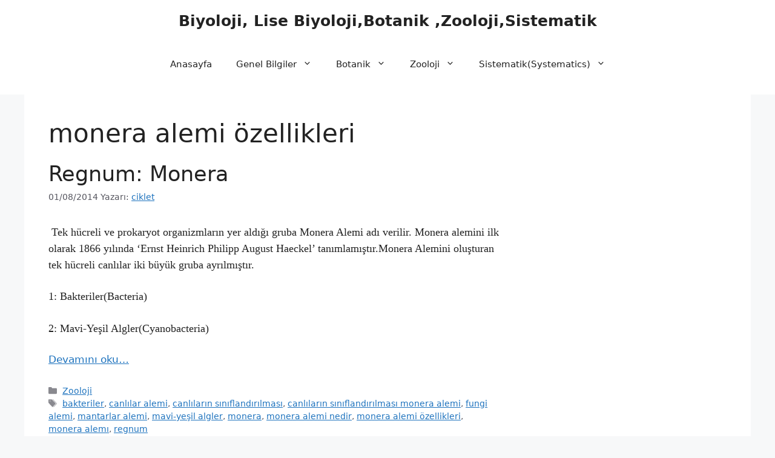

--- FILE ---
content_type: text/html; charset=utf-8
request_url: https://www.google.com/recaptcha/api2/aframe
body_size: 266
content:
<!DOCTYPE HTML><html><head><meta http-equiv="content-type" content="text/html; charset=UTF-8"></head><body><script nonce="hYpQL_GuG0yc3HowCBniOw">/** Anti-fraud and anti-abuse applications only. See google.com/recaptcha */ try{var clients={'sodar':'https://pagead2.googlesyndication.com/pagead/sodar?'};window.addEventListener("message",function(a){try{if(a.source===window.parent){var b=JSON.parse(a.data);var c=clients[b['id']];if(c){var d=document.createElement('img');d.src=c+b['params']+'&rc='+(localStorage.getItem("rc::a")?sessionStorage.getItem("rc::b"):"");window.document.body.appendChild(d);sessionStorage.setItem("rc::e",parseInt(sessionStorage.getItem("rc::e")||0)+1);localStorage.setItem("rc::h",'1769021822959');}}}catch(b){}});window.parent.postMessage("_grecaptcha_ready", "*");}catch(b){}</script></body></html>

--- FILE ---
content_type: application/javascript; charset=utf-8
request_url: https://fundingchoicesmessages.google.com/f/AGSKWxUDkhOwHYUA3dPztC137HBpfG7lsoiEaAzRxevhR5tdOERqN5VS3JDkS4g8IiTfuUTwwe96Mskzn1Pb1iDKstrQl-9I8p4S9lq_3kU4wfr09IM2HihnlqHrpalW5VF0selcXYczwyOslAiD-HEAFlUHvBiJcmWv-o24G0F1S3Odd042BOpE41m0-fpQ/_/img/ad./oascontroller./bottomad./v2/ads./ad11c.
body_size: -1292
content:
window['4d0d3380-0c70-4b95-96ac-274a931e109c'] = true;